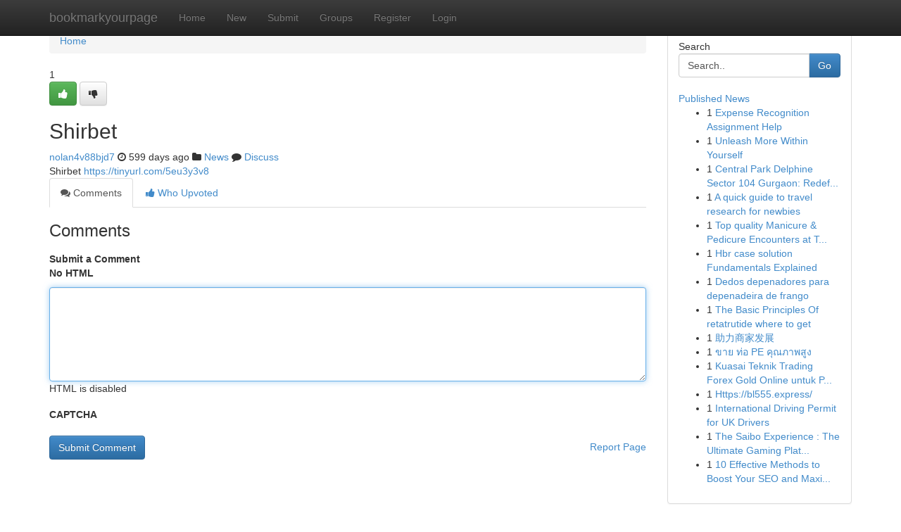

--- FILE ---
content_type: text/html; charset=UTF-8
request_url: https://bookmarkyourpage.com/story2287865/shirbet
body_size: 4842
content:
<!DOCTYPE html>
<html class="no-js" dir="ltr" xmlns="http://www.w3.org/1999/xhtml" xml:lang="en" lang="en"><head>

<meta http-equiv="Pragma" content="no-cache" />
<meta http-equiv="expires" content="0" />
<meta http-equiv="Content-Type" content="text/html; charset=UTF-8" />	
<title>Shirbet</title>
<link rel="alternate" type="application/rss+xml" title="bookmarkyourpage.com &raquo; Feeds 1" href="/rssfeeds.php?p=1" />
<link rel="alternate" type="application/rss+xml" title="bookmarkyourpage.com &raquo; Feeds 2" href="/rssfeeds.php?p=2" />
<link rel="alternate" type="application/rss+xml" title="bookmarkyourpage.com &raquo; Feeds 3" href="/rssfeeds.php?p=3" />
<link rel="alternate" type="application/rss+xml" title="bookmarkyourpage.com &raquo; Feeds 4" href="/rssfeeds.php?p=4" />
<link rel="alternate" type="application/rss+xml" title="bookmarkyourpage.com &raquo; Feeds 5" href="/rssfeeds.php?p=5" />
<link rel="alternate" type="application/rss+xml" title="bookmarkyourpage.com &raquo; Feeds 6" href="/rssfeeds.php?p=6" />
<link rel="alternate" type="application/rss+xml" title="bookmarkyourpage.com &raquo; Feeds 7" href="/rssfeeds.php?p=7" />
<link rel="alternate" type="application/rss+xml" title="bookmarkyourpage.com &raquo; Feeds 8" href="/rssfeeds.php?p=8" />
<link rel="alternate" type="application/rss+xml" title="bookmarkyourpage.com &raquo; Feeds 9" href="/rssfeeds.php?p=9" />
<link rel="alternate" type="application/rss+xml" title="bookmarkyourpage.com &raquo; Feeds 10" href="/rssfeeds.php?p=10" />
<meta name="google-site-verification" content="m5VOPfs2gQQcZXCcEfUKlnQfx72o45pLcOl4sIFzzMQ" /><meta name="Language" content="en-us" />
<meta name="viewport" content="width=device-width, initial-scale=1.0">
<meta name="generator" content="Kliqqi" />

          <link rel="stylesheet" type="text/css" href="//netdna.bootstrapcdn.com/bootstrap/3.2.0/css/bootstrap.min.css">
             <link rel="stylesheet" type="text/css" href="https://cdnjs.cloudflare.com/ajax/libs/twitter-bootstrap/3.2.0/css/bootstrap-theme.css">
                <link rel="stylesheet" type="text/css" href="https://cdnjs.cloudflare.com/ajax/libs/font-awesome/4.1.0/css/font-awesome.min.css">
<link rel="stylesheet" type="text/css" href="/templates/bootstrap/css/style.css" media="screen" />

                         <script type="text/javascript" src="https://cdnjs.cloudflare.com/ajax/libs/modernizr/2.6.1/modernizr.min.js"></script>
<script type="text/javascript" src="https://cdnjs.cloudflare.com/ajax/libs/jquery/1.7.2/jquery.min.js"></script>
<style></style>
<link rel="alternate" type="application/rss+xml" title="RSS 2.0" href="/rss"/>
<link rel="icon" href="/favicon.ico" type="image/x-icon"/>
</head>

<body dir="ltr">

<header role="banner" class="navbar navbar-inverse navbar-fixed-top custom_header">
<div class="container">
<div class="navbar-header">
<button data-target=".bs-navbar-collapse" data-toggle="collapse" type="button" class="navbar-toggle">
    <span class="sr-only">Toggle navigation</span>
    <span class="fa fa-ellipsis-v" style="color:white"></span>
</button>
<a class="navbar-brand" href="/">bookmarkyourpage</a>	
</div>
<span style="display: none;"><a href="/forum">forum</a></span>
<nav role="navigation" class="collapse navbar-collapse bs-navbar-collapse">
<ul class="nav navbar-nav">
<li ><a href="/">Home</a></li>
<li ><a href="/new">New</a></li>
<li ><a href="/submit">Submit</a></li>
                    
<li ><a href="/groups"><span>Groups</span></a></li>
<li ><a href="/register"><span>Register</span></a></li>
<li ><a data-toggle="modal" href="#loginModal">Login</a></li>
</ul>
	

</nav>
</div>
</header>
<!-- START CATEGORIES -->
<div class="subnav" id="categories">
<div class="container">
<ul class="nav nav-pills"><li class="category_item"><a  href="/">Home</a></li></ul>
</div>
</div>
<!-- END CATEGORIES -->
	
<div class="container">
	<section id="maincontent"><div class="row"><div class="col-md-9">

<ul class="breadcrumb">
	<li><a href="/">Home</a></li>
</ul>

<div itemscope itemtype="http://schema.org/Article" class="stories" id="xnews-2287865" >


<div class="story_data">
<div class="votebox votebox-published">

<div itemprop="aggregateRating" itemscope itemtype="http://schema.org/AggregateRating" class="vote">
	<div itemprop="ratingCount" class="votenumber">1</div>
<div id="xvote-3" class="votebutton">
<!-- Already Voted -->
<a class="btn btn-default btn-success linkVote_3" href="/login" title=""><i class="fa fa-white fa-thumbs-up"></i></a>
<!-- Bury It -->
<a class="btn btn-default linkVote_3" href="/login"  title="" ><i class="fa fa-thumbs-down"></i></a>


</div>
</div>
</div>
<div class="title" id="title-3">
<span itemprop="name">

<h2 id="list_title"><span>Shirbet</span></h2></span>	
<span class="subtext">

<span itemprop="author" itemscope itemtype="http://schema.org/Person">
<span itemprop="name">
<a href="/user/nolan4v88bjd7" rel="nofollow">nolan4v88bjd7</a> 
</span></span>
<i class="fa fa-clock-o"></i>
<span itemprop="datePublished">  599 days ago</span>

<script>
$(document).ready(function(){
    $("#list_title span").click(function(){
		window.open($("#siteurl").attr('href'), '', '');
    });
});
</script>

<i class="fa fa-folder"></i> 
<a href="/groups">News</a>

<span id="ls_comments_url-3">
	<i class="fa fa-comment"></i> <span id="linksummaryDiscuss"><a href="#discuss" class="comments">Discuss</a>&nbsp;</span>
</span> 





</div>
</div>
<span itemprop="articleBody">
<div class="storycontent">
	
<div class="news-body-text" id="ls_contents-3" dir="ltr">
Shirbet <a id="siteurl" target="_blank" href="https://tinyurl.com/5eu3y3v8">https://tinyurl.com/5eu3y3v8</a><div class="clearboth"></div> 
</div>
</div><!-- /.storycontent -->
</span>
</div>

<ul class="nav nav-tabs" id="storytabs">
	<li class="active"><a data-toggle="tab" href="#comments"><i class="fa fa-comments"></i> Comments</a></li>
	<li><a data-toggle="tab" href="#who_voted"><i class="fa fa-thumbs-up"></i> Who Upvoted</a></li>
</ul>


<div id="tabbed" class="tab-content">

<div class="tab-pane fade active in" id="comments" >
<h3>Comments</h3>
<a name="comments" href="#comments"></a>
<ol class="media-list comment-list">

<a name="discuss"></a>
<form action="" method="post" id="thisform" name="mycomment_form">
<div class="form-horizontal">
<fieldset>
<div class="control-group">
<label for="fileInput" class="control-label">Submit a Comment</label>
<div class="controls">

<p class="help-inline"><strong>No HTML  </strong></p>
<textarea autofocus name="comment_content" id="comment_content" class="form-control comment-form" rows="6" /></textarea>
<p class="help-inline">HTML is disabled</p>
</div>
</div>


<script>
var ACPuzzleOptions = {
   theme :  "white",
   lang :  "en"
};
</script>

<div class="control-group">
	<label for="input01" class="control-label">CAPTCHA</label>
	<div class="controls">
	<div id="solvemedia_display">
	<script type="text/javascript" src="https://api.solvemedia.com/papi/challenge.script?k=1G9ho6tcbpytfUxJ0SlrSNt0MjjOB0l2"></script>

	<noscript>
	<iframe src="http://api.solvemedia.com/papi/challenge.noscript?k=1G9ho6tcbpytfUxJ0SlrSNt0MjjOB0l2" height="300" width="500" frameborder="0"></iframe><br/>
	<textarea name="adcopy_challenge" rows="3" cols="40"></textarea>
	<input type="hidden" name="adcopy_response" value="manual_challenge"/>
	</noscript>	
</div>
<br />
</div>
</div>

<div class="form-actions">
	<input type="hidden" name="process" value="newcomment" />
	<input type="hidden" name="randkey" value="75578554" />
	<input type="hidden" name="link_id" value="3" />
	<input type="hidden" name="user_id" value="2" />
	<input type="hidden" name="parrent_comment_id" value="0" />
	<input type="submit" name="submit" value="Submit Comment" class="btn btn-primary" />
	<a href="https://remove.backlinks.live" target="_blank" style="float:right; line-height: 32px;">Report Page</a>
</div>
</fieldset>
</div>
</form>
</ol>
</div>
	
<div class="tab-pane fade" id="who_voted">
<h3>Who Upvoted this Story</h3>
<div class="whovotedwrapper whoupvoted">
<ul>
<li>
<a href="/user/nolan4v88bjd7" rel="nofollow" title="nolan4v88bjd7" class="avatar-tooltip"><img src="/avatars/Avatar_100.png" alt="" align="top" title="" /></a>
</li>
</ul>
</div>
</div>
</div>
<!-- END CENTER CONTENT -->


</div>

<!-- START RIGHT COLUMN -->
<div class="col-md-3">
<div class="panel panel-default">
<div id="rightcol" class="panel-body">
<!-- START FIRST SIDEBAR -->

<!-- START SEARCH BOX -->
<script type="text/javascript">var some_search='Search..';</script>
<div class="search">
<div class="headline">
<div class="sectiontitle">Search</div>
</div>

<form action="/search" method="get" name="thisform-search" class="form-inline search-form" role="form" id="thisform-search" >

<div class="input-group">

<input type="text" class="form-control" tabindex="20" name="search" id="searchsite" value="Search.." onfocus="if(this.value == some_search) {this.value = '';}" onblur="if (this.value == '') {this.value = some_search;}"/>

<span class="input-group-btn">
<button type="submit" tabindex="21" class="btn btn-primary custom_nav_search_button" />Go</button>
</span>
</div>
</form>

<div style="clear:both;"></div>
<br />
</div>
<!-- END SEARCH BOX -->

<!-- START ABOUT BOX -->

	


<div class="headline">
<div class="sectiontitle"><a href="/">Published News</a></div>
</div>
<div class="boxcontent">
<ul class="sidebar-stories">

<li>
<span class="sidebar-vote-number">1</span>	<span class="sidebar-article"><a href="https://bookmarkyourpage.com/story6194537/expense-recognition-assignment-help" class="sidebar-title">Expense Recognition Assignment Help</a></span>
</li>
<li>
<span class="sidebar-vote-number">1</span>	<span class="sidebar-article"><a href="https://bookmarkyourpage.com/story6194536/unleash-more-within-yourself" class="sidebar-title">Unleash More Within Yourself </a></span>
</li>
<li>
<span class="sidebar-vote-number">1</span>	<span class="sidebar-article"><a href="https://bookmarkyourpage.com/story6194535/central-park-delphine-sector-104-gurgaon-redefining-luxury-living-alongside-the-dwarka-expressway" class="sidebar-title">Central Park Delphine Sector 104 Gurgaon: Redef...</a></span>
</li>
<li>
<span class="sidebar-vote-number">1</span>	<span class="sidebar-article"><a href="https://bookmarkyourpage.com/story6194534/a-quick-guide-to-travel-research-for-newbies" class="sidebar-title">A quick guide to travel research for newbies</a></span>
</li>
<li>
<span class="sidebar-vote-number">1</span>	<span class="sidebar-article"><a href="https://bookmarkyourpage.com/story6194533/top-quality-manicure-pedicure-encounters-at-tru-nail-spa-in-los-alamitos" class="sidebar-title">Top quality Manicure &amp; Pedicure Encounters at T...</a></span>
</li>
<li>
<span class="sidebar-vote-number">1</span>	<span class="sidebar-article"><a href="https://bookmarkyourpage.com/story6194532/hbr-case-solution-fundamentals-explained" class="sidebar-title">Hbr case solution Fundamentals Explained</a></span>
</li>
<li>
<span class="sidebar-vote-number">1</span>	<span class="sidebar-article"><a href="https://bookmarkyourpage.com/story6194531/dedos-depenadores-para-depenadeira-de-frango" class="sidebar-title">Dedos depenadores para depenadeira de frango</a></span>
</li>
<li>
<span class="sidebar-vote-number">1</span>	<span class="sidebar-article"><a href="https://bookmarkyourpage.com/story6194530/the-basic-principles-of-retatrutide-where-to-get" class="sidebar-title">The Basic Principles Of retatrutide where to get</a></span>
</li>
<li>
<span class="sidebar-vote-number">1</span>	<span class="sidebar-article"><a href="https://bookmarkyourpage.com/story6194529/助力商家发展" class="sidebar-title">助力商家发展</a></span>
</li>
<li>
<span class="sidebar-vote-number">1</span>	<span class="sidebar-article"><a href="https://bookmarkyourpage.com/story6194528/ขาย-ท-อ-pe-ค-ณภาพส-ง" class="sidebar-title">ขาย ท่อ PE คุณภาพสูง</a></span>
</li>
<li>
<span class="sidebar-vote-number">1</span>	<span class="sidebar-article"><a href="https://bookmarkyourpage.com/story6194527/kuasai-teknik-trading-forex-gold-online-untuk-pemula" class="sidebar-title">Kuasai Teknik Trading Forex Gold Online untuk P...</a></span>
</li>
<li>
<span class="sidebar-vote-number">1</span>	<span class="sidebar-article"><a href="https://bookmarkyourpage.com/story6194526/https-bl555-express" class="sidebar-title">Https://bl555.express/</a></span>
</li>
<li>
<span class="sidebar-vote-number">1</span>	<span class="sidebar-article"><a href="https://bookmarkyourpage.com/story6194525/international-driving-permit-for-uk-drivers" class="sidebar-title">International Driving Permit for UK Drivers</a></span>
</li>
<li>
<span class="sidebar-vote-number">1</span>	<span class="sidebar-article"><a href="https://bookmarkyourpage.com/story6194524/the-saibo-experience-the-ultimate-gaming-platform" class="sidebar-title">The Saibo Experience : The Ultimate Gaming Plat...</a></span>
</li>
<li>
<span class="sidebar-vote-number">1</span>	<span class="sidebar-article"><a href="https://bookmarkyourpage.com/story6194523/10-effective-methods-to-boost-your-seo-and-maximise-online-visibility" class="sidebar-title">10 Effective Methods to Boost Your SEO and Maxi...</a></span>
</li>

</ul>
</div>

<!-- END SECOND SIDEBAR -->
</div>
</div>
</div>
<!-- END RIGHT COLUMN -->
</div></section>
<hr>

<!--googleoff: all-->
<footer class="footer">
<div id="footer">
<span class="subtext"> Copyright &copy; 2025 | <a href="/search">Advanced Search</a> 
| <a href="/">Live</a>
| <a href="/">Tag Cloud</a>
| <a href="/">Top Users</a>
| Made with <a href="#" rel="nofollow" target="_blank">Kliqqi CMS</a> 
| <a href="/rssfeeds.php?p=1">All RSS Feeds</a> 
</span>
</div>
</footer>
<!--googleon: all-->


</div>
	
<!-- START UP/DOWN VOTING JAVASCRIPT -->
	
<script>
var my_base_url='http://bookmarkyourpage.com';
var my_kliqqi_base='';
var anonymous_vote = false;
var Voting_Method = '1';
var KLIQQI_Visual_Vote_Cast = "Voted";
var KLIQQI_Visual_Vote_Report = "Buried";
var KLIQQI_Visual_Vote_For_It = "Vote";
var KLIQQI_Visual_Comment_ThankYou_Rating = "Thank you for rating this comment.";


</script>
<!-- END UP/DOWN VOTING JAVASCRIPT -->


<script type="text/javascript" src="https://cdnjs.cloudflare.com/ajax/libs/jqueryui/1.8.23/jquery-ui.min.js"></script>
<link href="https://cdnjs.cloudflare.com/ajax/libs/jqueryui/1.8.23/themes/base/jquery-ui.css" media="all" rel="stylesheet" type="text/css" />




             <script type="text/javascript" src="https://cdnjs.cloudflare.com/ajax/libs/twitter-bootstrap/3.2.0/js/bootstrap.min.js"></script>

<!-- Login Modal -->
<div class="modal fade" id="loginModal" tabindex="-1" role="dialog">
<div class="modal-dialog">
<div class="modal-content">
<div class="modal-header">
<button type="button" class="close" data-dismiss="modal" aria-hidden="true">&times;</button>
<h4 class="modal-title">Login</h4>
</div>
<div class="modal-body">
<div class="control-group">
<form id="signin" action="/login?return=/story2287865/shirbet" method="post">

<div style="login_modal_username">
	<label for="username">Username/Email</label><input id="username" name="username" class="form-control" value="" title="username" tabindex="1" type="text">
</div>
<div class="login_modal_password">
	<label for="password">Password</label><input id="password" name="password" class="form-control" value="" title="password" tabindex="2" type="password">
</div>
<div class="login_modal_remember">
<div class="login_modal_remember_checkbox">
	<input id="remember" style="float:left;margin-right:5px;" name="persistent" value="1" tabindex="3" type="checkbox">
</div>
<div class="login_modal_remember_label">
	<label for="remember" style="">Remember</label>
</div>
<div style="clear:both;"></div>
</div>
<div class="login_modal_login">
	<input type="hidden" name="processlogin" value="1"/>
	<input type="hidden" name="return" value=""/>
	<input class="btn btn-primary col-md-12" id="signin_submit" value="Sign In" tabindex="4" type="submit">
</div>
    
<hr class="soften" id="login_modal_spacer" />
	<div class="login_modal_forgot"><a class="btn btn-default col-md-12" id="forgot_password_link" href="/login">Forgotten Password?</a></div>
	<div class="clearboth"></div>
</form>
</div>
</div>
</div>
</div>
</div>

<script>$('.avatar-tooltip').tooltip()</script>
<script defer src="https://static.cloudflareinsights.com/beacon.min.js/vcd15cbe7772f49c399c6a5babf22c1241717689176015" integrity="sha512-ZpsOmlRQV6y907TI0dKBHq9Md29nnaEIPlkf84rnaERnq6zvWvPUqr2ft8M1aS28oN72PdrCzSjY4U6VaAw1EQ==" data-cf-beacon='{"version":"2024.11.0","token":"f13d711d95684c1d85bc3df54e06956e","r":1,"server_timing":{"name":{"cfCacheStatus":true,"cfEdge":true,"cfExtPri":true,"cfL4":true,"cfOrigin":true,"cfSpeedBrain":true},"location_startswith":null}}' crossorigin="anonymous"></script>
</body>
</html>
